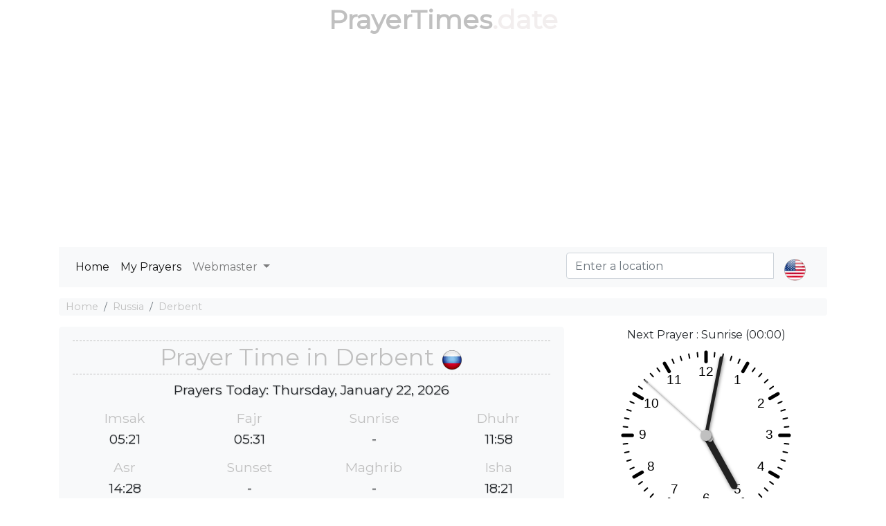

--- FILE ---
content_type: text/html; charset=utf-8
request_url: https://prayertimes.date/derbent
body_size: 7438
content:
<!DOCTYPE html><html dir="" lang=en><head><meta charset=utf-8><meta name=viewport content="width=device-width, initial-scale=1.0"><link rel="shortcut icon" href=/prayer.ico type=image/x-icon><title>☪ Islamic Prayer Times in Derbent</title><meta name=description content="Muslim salat times in Derbent today, Fajr, Dhuhr, Asr, Maghrib &amp; Isha'a. Get Islamic prayer time at your current in Derbent."><meta name=keywords content="Muslim salat times in Derbent today,Fajr,Dhuhr,Asr,Maghrib &amp; Isha'a. Get Islamic prayer time at your current in Derbent."><script type=application/ld+json>[{"@context":"http://schema.org","@type":"BreadcrumbList","itemListElement":[{"@type":"ListItem","position":1,"item":{"@id":"https://prayertimes.date","name":"Prayer Times"}},{"@type":"ListItem","position":2,"item":{"@id":"https://prayertimes.date/PrayersCountries/CountryDetails?countryrw=russia","name":"Russia"}},{"@type":"ListItem","position":3,"item":{"@id":"https://prayertimes.date/derbent","name":"Derbent"}}]},{"@type":"Event","name":"Imsak Salah ⇨ 05:22","url":"","startDate":"2026-01-20T05:22:00","endDate":"2026-01-20T05:22:00","offers":[{"@type":"Offer","url":""}],"description":"Imsak Prayer Time in Derbent","location":{"@type":"Place","name":"Derbent","address":{"@type":"Place","addressLocality":"Derbent","addressCountry":"Russia"}},"performer":[{"@type":"Person","name":"You"}]},{"@type":"Event","name":"Fajr Salah ⇨ 05:32","url":"","startDate":"2026-01-20T05:32:00","endDate":"2026-01-20T05:32:00","offers":[{"@type":"Offer","url":""}],"description":"Fajr Prayer Time in Derbent","location":{"@type":"Place","name":"Derbent","address":{"@type":"Place","addressLocality":"Derbent","addressCountry":"Russia"}},"performer":[{"@type":"Person","name":"You"}]},{"@type":"Event","name":"Sunrise Salah ⇨ -","url":"","startDate":"-","endDate":"-","offers":[{"@type":"Offer","url":""}],"description":"Sunrise Prayer Time in Derbent","location":{"@type":"Place","name":"Derbent","address":{"@type":"Place","addressLocality":"Derbent","addressCountry":"Russia"}},"performer":[{"@type":"Person","name":"You"}]},{"@type":"Event","name":"Dhuhr Salah ⇨ 11:58","url":"","startDate":"2026-01-20T11:58:00","endDate":"2026-01-20T11:58:00","offers":[{"@type":"Offer","url":""}],"description":"Dhuhr Prayer Time in Derbent","location":{"@type":"Place","name":"Derbent","address":{"@type":"Place","addressLocality":"Derbent","addressCountry":"Russia"}},"performer":[{"@type":"Person","name":"You"}]},{"@type":"Event","name":"Asr Salah ⇨ 14:26","url":"","startDate":"2026-01-20T14:26:00","endDate":"2026-01-20T14:26:00","offers":[{"@type":"Offer","url":""}],"description":"Asr Prayer Time in Derbent","location":{"@type":"Place","name":"Derbent","address":{"@type":"Place","addressLocality":"Derbent","addressCountry":"Russia"}},"performer":[{"@type":"Person","name":"You"}]},{"@type":"Event","name":"Sunset Salah ⇨ -","url":"","startDate":"-","endDate":"-","offers":[{"@type":"Offer","url":""}],"description":"Sunset Prayer Time in Derbent","location":{"@type":"Place","name":"Derbent","address":{"@type":"Place","addressLocality":"Derbent","addressCountry":"Russia"}},"performer":[{"@type":"Person","name":"You"}]},{"@type":"Event","name":"Maghrib Salah ⇨ -","url":"","startDate":"-","endDate":"-","offers":[{"@type":"Offer","url":""}],"description":"Maghrib Prayer Time in Derbent","location":{"@type":"Place","name":"Derbent","address":{"@type":"Place","addressLocality":"Derbent","addressCountry":"Russia"}},"performer":[{"@type":"Person","name":"You"}]},{"@type":"Event","name":"Isha Salah ⇨ 18:19","url":"","startDate":"2026-01-20T18:19:00","endDate":"2026-01-20T18:19:00","offers":[{"@type":"Offer","url":""}],"description":"Isha Prayer Time in Derbent","location":{"@type":"Place","name":"Derbent","address":{"@type":"Place","addressLocality":"Derbent","addressCountry":"Russia"}},"performer":[{"@type":"Person","name":"You"}]},{"@type":"Event","name":"Imsak Salah ⇨ 05:21","url":"","startDate":"2026-01-21T05:21:00","endDate":"2026-01-21T05:21:00","offers":[{"@type":"Offer","url":""}],"description":"Imsak Prayer Time in Derbent","location":{"@type":"Place","name":"Derbent","address":{"@type":"Place","addressLocality":"Derbent","addressCountry":"Russia"}},"performer":[{"@type":"Person","name":"You"}]},{"@type":"Event","name":"Fajr Salah ⇨ 05:31","url":"","startDate":"2026-01-21T05:31:00","endDate":"2026-01-21T05:31:00","offers":[{"@type":"Offer","url":""}],"description":"Fajr Prayer Time in Derbent","location":{"@type":"Place","name":"Derbent","address":{"@type":"Place","addressLocality":"Derbent","addressCountry":"Russia"}},"performer":[{"@type":"Person","name":"You"}]},{"@type":"Event","name":"Sunrise Salah ⇨ -","url":"","startDate":"-","endDate":"-","offers":[{"@type":"Offer","url":""}],"description":"Sunrise Prayer Time in Derbent","location":{"@type":"Place","name":"Derbent","address":{"@type":"Place","addressLocality":"Derbent","addressCountry":"Russia"}},"performer":[{"@type":"Person","name":"You"}]},{"@type":"Event","name":"Dhuhr Salah ⇨ 11:58","url":"","startDate":"2026-01-21T11:58:00","endDate":"2026-01-21T11:58:00","offers":[{"@type":"Offer","url":""}],"description":"Dhuhr Prayer Time in Derbent","location":{"@type":"Place","name":"Derbent","address":{"@type":"Place","addressLocality":"Derbent","addressCountry":"Russia"}},"performer":[{"@type":"Person","name":"You"}]},{"@type":"Event","name":"Asr Salah ⇨ 14:27","url":"","startDate":"2026-01-21T14:27:00","endDate":"2026-01-21T14:27:00","offers":[{"@type":"Offer","url":""}],"description":"Asr Prayer Time in Derbent","location":{"@type":"Place","name":"Derbent","address":{"@type":"Place","addressLocality":"Derbent","addressCountry":"Russia"}},"performer":[{"@type":"Person","name":"You"}]},{"@type":"Event","name":"Sunset Salah ⇨ -","url":"","startDate":"-","endDate":"-","offers":[{"@type":"Offer","url":""}],"description":"Sunset Prayer Time in Derbent","location":{"@type":"Place","name":"Derbent","address":{"@type":"Place","addressLocality":"Derbent","addressCountry":"Russia"}},"performer":[{"@type":"Person","name":"You"}]},{"@type":"Event","name":"Maghrib Salah ⇨ -","url":"","startDate":"-","endDate":"-","offers":[{"@type":"Offer","url":""}],"description":"Maghrib Prayer Time in Derbent","location":{"@type":"Place","name":"Derbent","address":{"@type":"Place","addressLocality":"Derbent","addressCountry":"Russia"}},"performer":[{"@type":"Person","name":"You"}]},{"@type":"Event","name":"Isha Salah ⇨ 18:20","url":"","startDate":"2026-01-21T18:20:00","endDate":"2026-01-21T18:20:00","offers":[{"@type":"Offer","url":""}],"description":"Isha Prayer Time in Derbent","location":{"@type":"Place","name":"Derbent","address":{"@type":"Place","addressLocality":"Derbent","addressCountry":"Russia"}},"performer":[{"@type":"Person","name":"You"}]},{"@type":"Event","name":"Imsak Salah ⇨ 05:21","url":"","startDate":"2026-01-22T05:21:00","endDate":"2026-01-22T05:21:00","offers":[{"@type":"Offer","url":""}],"description":"Imsak Prayer Time in Derbent","location":{"@type":"Place","name":"Derbent","address":{"@type":"Place","addressLocality":"Derbent","addressCountry":"Russia"}},"performer":[{"@type":"Person","name":"You"}]},{"@type":"Event","name":"Fajr Salah ⇨ 05:31","url":"","startDate":"2026-01-22T05:31:00","endDate":"2026-01-22T05:31:00","offers":[{"@type":"Offer","url":""}],"description":"Fajr Prayer Time in Derbent","location":{"@type":"Place","name":"Derbent","address":{"@type":"Place","addressLocality":"Derbent","addressCountry":"Russia"}},"performer":[{"@type":"Person","name":"You"}]},{"@type":"Event","name":"Sunrise Salah ⇨ -","url":"","startDate":"-","endDate":"-","offers":[{"@type":"Offer","url":""}],"description":"Sunrise Prayer Time in Derbent","location":{"@type":"Place","name":"Derbent","address":{"@type":"Place","addressLocality":"Derbent","addressCountry":"Russia"}},"performer":[{"@type":"Person","name":"You"}]},{"@type":"Event","name":"Dhuhr Salah ⇨ 11:58","url":"","startDate":"2026-01-22T11:58:00","endDate":"2026-01-22T11:58:00","offers":[{"@type":"Offer","url":""}],"description":"Dhuhr Prayer Time in Derbent","location":{"@type":"Place","name":"Derbent","address":{"@type":"Place","addressLocality":"Derbent","addressCountry":"Russia"}},"performer":[{"@type":"Person","name":"You"}]},{"@type":"Event","name":"Asr Salah ⇨ 14:28","url":"","startDate":"2026-01-22T14:28:00","endDate":"2026-01-22T14:28:00","offers":[{"@type":"Offer","url":""}],"description":"Asr Prayer Time in Derbent","location":{"@type":"Place","name":"Derbent","address":{"@type":"Place","addressLocality":"Derbent","addressCountry":"Russia"}},"performer":[{"@type":"Person","name":"You"}]},{"@type":"Event","name":"Sunset Salah ⇨ -","url":"","startDate":"-","endDate":"-","offers":[{"@type":"Offer","url":""}],"description":"Sunset Prayer Time in Derbent","location":{"@type":"Place","name":"Derbent","address":{"@type":"Place","addressLocality":"Derbent","addressCountry":"Russia"}},"performer":[{"@type":"Person","name":"You"}]},{"@type":"Event","name":"Maghrib Salah ⇨ -","url":"","startDate":"-","endDate":"-","offers":[{"@type":"Offer","url":""}],"description":"Maghrib Prayer Time in Derbent","location":{"@type":"Place","name":"Derbent","address":{"@type":"Place","addressLocality":"Derbent","addressCountry":"Russia"}},"performer":[{"@type":"Person","name":"You"}]},{"@type":"Event","name":"Isha Salah ⇨ 18:21","url":"","startDate":"2026-01-22T18:21:00","endDate":"2026-01-22T18:21:00","offers":[{"@type":"Offer","url":""}],"description":"Isha Prayer Time in Derbent","location":{"@type":"Place","name":"Derbent","address":{"@type":"Place","addressLocality":"Derbent","addressCountry":"Russia"}},"performer":[{"@type":"Person","name":"You"}]},{"@type":"Event","name":"Imsak Salah ⇨ 05:20","url":"","startDate":"2026-01-23T05:20:00","endDate":"2026-01-23T05:20:00","offers":[{"@type":"Offer","url":""}],"description":"Imsak Prayer Time in Derbent","location":{"@type":"Place","name":"Derbent","address":{"@type":"Place","addressLocality":"Derbent","addressCountry":"Russia"}},"performer":[{"@type":"Person","name":"You"}]},{"@type":"Event","name":"Fajr Salah ⇨ 05:30","url":"","startDate":"2026-01-23T05:30:00","endDate":"2026-01-23T05:30:00","offers":[{"@type":"Offer","url":""}],"description":"Fajr Prayer Time in Derbent","location":{"@type":"Place","name":"Derbent","address":{"@type":"Place","addressLocality":"Derbent","addressCountry":"Russia"}},"performer":[{"@type":"Person","name":"You"}]},{"@type":"Event","name":"Sunrise Salah ⇨ -","url":"","startDate":"-","endDate":"-","offers":[{"@type":"Offer","url":""}],"description":"Sunrise Prayer Time in Derbent","location":{"@type":"Place","name":"Derbent","address":{"@type":"Place","addressLocality":"Derbent","addressCountry":"Russia"}},"performer":[{"@type":"Person","name":"You"}]},{"@type":"Event","name":"Dhuhr Salah ⇨ 11:59","url":"","startDate":"2026-01-23T11:59:00","endDate":"2026-01-23T11:59:00","offers":[{"@type":"Offer","url":""}],"description":"Dhuhr Prayer Time in Derbent","location":{"@type":"Place","name":"Derbent","address":{"@type":"Place","addressLocality":"Derbent","addressCountry":"Russia"}},"performer":[{"@type":"Person","name":"You"}]},{"@type":"Event","name":"Asr Salah ⇨ 14:29","url":"","startDate":"2026-01-23T14:29:00","endDate":"2026-01-23T14:29:00","offers":[{"@type":"Offer","url":""}],"description":"Asr Prayer Time in Derbent","location":{"@type":"Place","name":"Derbent","address":{"@type":"Place","addressLocality":"Derbent","addressCountry":"Russia"}},"performer":[{"@type":"Person","name":"You"}]},{"@type":"Event","name":"Sunset Salah ⇨ -","url":"","startDate":"-","endDate":"-","offers":[{"@type":"Offer","url":""}],"description":"Sunset Prayer Time in Derbent","location":{"@type":"Place","name":"Derbent","address":{"@type":"Place","addressLocality":"Derbent","addressCountry":"Russia"}},"performer":[{"@type":"Person","name":"You"}]},{"@type":"Event","name":"Maghrib Salah ⇨ -","url":"","startDate":"-","endDate":"-","offers":[{"@type":"Offer","url":""}],"description":"Maghrib Prayer Time in Derbent","location":{"@type":"Place","name":"Derbent","address":{"@type":"Place","addressLocality":"Derbent","addressCountry":"Russia"}},"performer":[{"@type":"Person","name":"You"}]},{"@type":"Event","name":"Isha Salah ⇨ 18:22","url":"","startDate":"2026-01-23T18:22:00","endDate":"2026-01-23T18:22:00","offers":[{"@type":"Offer","url":""}],"description":"Isha Prayer Time in Derbent","location":{"@type":"Place","name":"Derbent","address":{"@type":"Place","addressLocality":"Derbent","addressCountry":"Russia"}},"performer":[{"@type":"Person","name":"You"}]},{"@type":"Event","name":"Imsak Salah ⇨ 05:20","url":"","startDate":"2026-01-24T05:20:00","endDate":"2026-01-24T05:20:00","offers":[{"@type":"Offer","url":""}],"description":"Imsak Prayer Time in Derbent","location":{"@type":"Place","name":"Derbent","address":{"@type":"Place","addressLocality":"Derbent","addressCountry":"Russia"}},"performer":[{"@type":"Person","name":"You"}]},{"@type":"Event","name":"Fajr Salah ⇨ 05:30","url":"","startDate":"2026-01-24T05:30:00","endDate":"2026-01-24T05:30:00","offers":[{"@type":"Offer","url":""}],"description":"Fajr Prayer Time in Derbent","location":{"@type":"Place","name":"Derbent","address":{"@type":"Place","addressLocality":"Derbent","addressCountry":"Russia"}},"performer":[{"@type":"Person","name":"You"}]},{"@type":"Event","name":"Sunrise Salah ⇨ -","url":"","startDate":"-","endDate":"-","offers":[{"@type":"Offer","url":""}],"description":"Sunrise Prayer Time in Derbent","location":{"@type":"Place","name":"Derbent","address":{"@type":"Place","addressLocality":"Derbent","addressCountry":"Russia"}},"performer":[{"@type":"Person","name":"You"}]},{"@type":"Event","name":"Dhuhr Salah ⇨ 11:59","url":"","startDate":"2026-01-24T11:59:00","endDate":"2026-01-24T11:59:00","offers":[{"@type":"Offer","url":""}],"description":"Dhuhr Prayer Time in Derbent","location":{"@type":"Place","name":"Derbent","address":{"@type":"Place","addressLocality":"Derbent","addressCountry":"Russia"}},"performer":[{"@type":"Person","name":"You"}]},{"@type":"Event","name":"Asr Salah ⇨ 14:30","url":"","startDate":"2026-01-24T14:30:00","endDate":"2026-01-24T14:30:00","offers":[{"@type":"Offer","url":""}],"description":"Asr Prayer Time in Derbent","location":{"@type":"Place","name":"Derbent","address":{"@type":"Place","addressLocality":"Derbent","addressCountry":"Russia"}},"performer":[{"@type":"Person","name":"You"}]},{"@type":"Event","name":"Sunset Salah ⇨ -","url":"","startDate":"-","endDate":"-","offers":[{"@type":"Offer","url":""}],"description":"Sunset Prayer Time in Derbent","location":{"@type":"Place","name":"Derbent","address":{"@type":"Place","addressLocality":"Derbent","addressCountry":"Russia"}},"performer":[{"@type":"Person","name":"You"}]},{"@type":"Event","name":"Maghrib Salah ⇨ -","url":"","startDate":"-","endDate":"-","offers":[{"@type":"Offer","url":""}],"description":"Maghrib Prayer Time in Derbent","location":{"@type":"Place","name":"Derbent","address":{"@type":"Place","addressLocality":"Derbent","addressCountry":"Russia"}},"performer":[{"@type":"Person","name":"You"}]},{"@type":"Event","name":"Isha Salah ⇨ 18:23","url":"","startDate":"2026-01-24T18:23:00","endDate":"2026-01-24T18:23:00","offers":[{"@type":"Offer","url":""}],"description":"Isha Prayer Time in Derbent","location":{"@type":"Place","name":"Derbent","address":{"@type":"Place","addressLocality":"Derbent","addressCountry":"Russia"}},"performer":[{"@type":"Person","name":"You"}]},{"@type":"Event","name":"Imsak Salah ⇨ 05:19","url":"","startDate":"2026-01-25T05:19:00","endDate":"2026-01-25T05:19:00","offers":[{"@type":"Offer","url":""}],"description":"Imsak Prayer Time in Derbent","location":{"@type":"Place","name":"Derbent","address":{"@type":"Place","addressLocality":"Derbent","addressCountry":"Russia"}},"performer":[{"@type":"Person","name":"You"}]},{"@type":"Event","name":"Fajr Salah ⇨ 05:29","url":"","startDate":"2026-01-25T05:29:00","endDate":"2026-01-25T05:29:00","offers":[{"@type":"Offer","url":""}],"description":"Fajr Prayer Time in Derbent","location":{"@type":"Place","name":"Derbent","address":{"@type":"Place","addressLocality":"Derbent","addressCountry":"Russia"}},"performer":[{"@type":"Person","name":"You"}]},{"@type":"Event","name":"Sunrise Salah ⇨ -","url":"","startDate":"-","endDate":"-","offers":[{"@type":"Offer","url":""}],"description":"Sunrise Prayer Time in Derbent","location":{"@type":"Place","name":"Derbent","address":{"@type":"Place","addressLocality":"Derbent","addressCountry":"Russia"}},"performer":[{"@type":"Person","name":"You"}]},{"@type":"Event","name":"Dhuhr Salah ⇨ 11:59","url":"","startDate":"2026-01-25T11:59:00","endDate":"2026-01-25T11:59:00","offers":[{"@type":"Offer","url":""}],"description":"Dhuhr Prayer Time in Derbent","location":{"@type":"Place","name":"Derbent","address":{"@type":"Place","addressLocality":"Derbent","addressCountry":"Russia"}},"performer":[{"@type":"Person","name":"You"}]},{"@type":"Event","name":"Asr Salah ⇨ 14:31","url":"","startDate":"2026-01-25T14:31:00","endDate":"2026-01-25T14:31:00","offers":[{"@type":"Offer","url":""}],"description":"Asr Prayer Time in Derbent","location":{"@type":"Place","name":"Derbent","address":{"@type":"Place","addressLocality":"Derbent","addressCountry":"Russia"}},"performer":[{"@type":"Person","name":"You"}]},{"@type":"Event","name":"Sunset Salah ⇨ -","url":"","startDate":"-","endDate":"-","offers":[{"@type":"Offer","url":""}],"description":"Sunset Prayer Time in Derbent","location":{"@type":"Place","name":"Derbent","address":{"@type":"Place","addressLocality":"Derbent","addressCountry":"Russia"}},"performer":[{"@type":"Person","name":"You"}]},{"@type":"Event","name":"Maghrib Salah ⇨ -","url":"","startDate":"-","endDate":"-","offers":[{"@type":"Offer","url":""}],"description":"Maghrib Prayer Time in Derbent","location":{"@type":"Place","name":"Derbent","address":{"@type":"Place","addressLocality":"Derbent","addressCountry":"Russia"}},"performer":[{"@type":"Person","name":"You"}]},{"@type":"Event","name":"Isha Salah ⇨ 18:24","url":"","startDate":"2026-01-25T18:24:00","endDate":"2026-01-25T18:24:00","offers":[{"@type":"Offer","url":""}],"description":"Isha Prayer Time in Derbent","location":{"@type":"Place","name":"Derbent","address":{"@type":"Place","addressLocality":"Derbent","addressCountry":"Russia"}},"performer":[{"@type":"Person","name":"You"}]},{"@type":"Event","name":"Imsak Salah ⇨ 05:19","url":"","startDate":"2026-01-26T05:19:00","endDate":"2026-01-26T05:19:00","offers":[{"@type":"Offer","url":""}],"description":"Imsak Prayer Time in Derbent","location":{"@type":"Place","name":"Derbent","address":{"@type":"Place","addressLocality":"Derbent","addressCountry":"Russia"}},"performer":[{"@type":"Person","name":"You"}]},{"@type":"Event","name":"Fajr Salah ⇨ 05:29","url":"","startDate":"2026-01-26T05:29:00","endDate":"2026-01-26T05:29:00","offers":[{"@type":"Offer","url":""}],"description":"Fajr Prayer Time in Derbent","location":{"@type":"Place","name":"Derbent","address":{"@type":"Place","addressLocality":"Derbent","addressCountry":"Russia"}},"performer":[{"@type":"Person","name":"You"}]},{"@type":"Event","name":"Sunrise Salah ⇨ -","url":"","startDate":"-","endDate":"-","offers":[{"@type":"Offer","url":""}],"description":"Sunrise Prayer Time in Derbent","location":{"@type":"Place","name":"Derbent","address":{"@type":"Place","addressLocality":"Derbent","addressCountry":"Russia"}},"performer":[{"@type":"Person","name":"You"}]},{"@type":"Event","name":"Dhuhr Salah ⇨ 11:59","url":"","startDate":"2026-01-26T11:59:00","endDate":"2026-01-26T11:59:00","offers":[{"@type":"Offer","url":""}],"description":"Dhuhr Prayer Time in Derbent","location":{"@type":"Place","name":"Derbent","address":{"@type":"Place","addressLocality":"Derbent","addressCountry":"Russia"}},"performer":[{"@type":"Person","name":"You"}]},{"@type":"Event","name":"Asr Salah ⇨ 14:32","url":"","startDate":"2026-01-26T14:32:00","endDate":"2026-01-26T14:32:00","offers":[{"@type":"Offer","url":""}],"description":"Asr Prayer Time in Derbent","location":{"@type":"Place","name":"Derbent","address":{"@type":"Place","addressLocality":"Derbent","addressCountry":"Russia"}},"performer":[{"@type":"Person","name":"You"}]},{"@type":"Event","name":"Sunset Salah ⇨ -","url":"","startDate":"-","endDate":"-","offers":[{"@type":"Offer","url":""}],"description":"Sunset Prayer Time in Derbent","location":{"@type":"Place","name":"Derbent","address":{"@type":"Place","addressLocality":"Derbent","addressCountry":"Russia"}},"performer":[{"@type":"Person","name":"You"}]},{"@type":"Event","name":"Maghrib Salah ⇨ -","url":"","startDate":"-","endDate":"-","offers":[{"@type":"Offer","url":""}],"description":"Maghrib Prayer Time in Derbent","location":{"@type":"Place","name":"Derbent","address":{"@type":"Place","addressLocality":"Derbent","addressCountry":"Russia"}},"performer":[{"@type":"Person","name":"You"}]},{"@type":"Event","name":"Isha Salah ⇨ 18:25","url":"","startDate":"2026-01-26T18:25:00","endDate":"2026-01-26T18:25:00","offers":[{"@type":"Offer","url":""}],"description":"Isha Prayer Time in Derbent","location":{"@type":"Place","name":"Derbent","address":{"@type":"Place","addressLocality":"Derbent","addressCountry":"Russia"}},"performer":[{"@type":"Person","name":"You"}]},{"@type":"Event","name":"Imsak Salah ⇨ 05:18","url":"","startDate":"2026-01-27T05:18:00","endDate":"2026-01-27T05:18:00","offers":[{"@type":"Offer","url":""}],"description":"Imsak Prayer Time in Derbent","location":{"@type":"Place","name":"Derbent","address":{"@type":"Place","addressLocality":"Derbent","addressCountry":"Russia"}},"performer":[{"@type":"Person","name":"You"}]},{"@type":"Event","name":"Fajr Salah ⇨ 05:28","url":"","startDate":"2026-01-27T05:28:00","endDate":"2026-01-27T05:28:00","offers":[{"@type":"Offer","url":""}],"description":"Fajr Prayer Time in Derbent","location":{"@type":"Place","name":"Derbent","address":{"@type":"Place","addressLocality":"Derbent","addressCountry":"Russia"}},"performer":[{"@type":"Person","name":"You"}]},{"@type":"Event","name":"Sunrise Salah ⇨ -","url":"","startDate":"-","endDate":"-","offers":[{"@type":"Offer","url":""}],"description":"Sunrise Prayer Time in Derbent","location":{"@type":"Place","name":"Derbent","address":{"@type":"Place","addressLocality":"Derbent","addressCountry":"Russia"}},"performer":[{"@type":"Person","name":"You"}]},{"@type":"Event","name":"Dhuhr Salah ⇨ 12:00","url":"","startDate":"2026-01-27T12:00:00","endDate":"2026-01-27T12:00:00","offers":[{"@type":"Offer","url":""}],"description":"Dhuhr Prayer Time in Derbent","location":{"@type":"Place","name":"Derbent","address":{"@type":"Place","addressLocality":"Derbent","addressCountry":"Russia"}},"performer":[{"@type":"Person","name":"You"}]},{"@type":"Event","name":"Asr Salah ⇨ 14:33","url":"","startDate":"2026-01-27T14:33:00","endDate":"2026-01-27T14:33:00","offers":[{"@type":"Offer","url":""}],"description":"Asr Prayer Time in Derbent","location":{"@type":"Place","name":"Derbent","address":{"@type":"Place","addressLocality":"Derbent","addressCountry":"Russia"}},"performer":[{"@type":"Person","name":"You"}]},{"@type":"Event","name":"Sunset Salah ⇨ -","url":"","startDate":"-","endDate":"-","offers":[{"@type":"Offer","url":""}],"description":"Sunset Prayer Time in Derbent","location":{"@type":"Place","name":"Derbent","address":{"@type":"Place","addressLocality":"Derbent","addressCountry":"Russia"}},"performer":[{"@type":"Person","name":"You"}]},{"@type":"Event","name":"Maghrib Salah ⇨ -","url":"","startDate":"-","endDate":"-","offers":[{"@type":"Offer","url":""}],"description":"Maghrib Prayer Time in Derbent","location":{"@type":"Place","name":"Derbent","address":{"@type":"Place","addressLocality":"Derbent","addressCountry":"Russia"}},"performer":[{"@type":"Person","name":"You"}]},{"@type":"Event","name":"Isha Salah ⇨ 18:26","url":"","startDate":"2026-01-27T18:26:00","endDate":"2026-01-27T18:26:00","offers":[{"@type":"Offer","url":""}],"description":"Isha Prayer Time in Derbent","location":{"@type":"Place","name":"Derbent","address":{"@type":"Place","addressLocality":"Derbent","addressCountry":"Russia"}},"performer":[{"@type":"Person","name":"You"}]},{"@type":"Event","name":"Imsak Salah ⇨ 05:17","url":"","startDate":"2026-01-28T05:17:00","endDate":"2026-01-28T05:17:00","offers":[{"@type":"Offer","url":""}],"description":"Imsak Prayer Time in Derbent","location":{"@type":"Place","name":"Derbent","address":{"@type":"Place","addressLocality":"Derbent","addressCountry":"Russia"}},"performer":[{"@type":"Person","name":"You"}]},{"@type":"Event","name":"Fajr Salah ⇨ 05:27","url":"","startDate":"2026-01-28T05:27:00","endDate":"2026-01-28T05:27:00","offers":[{"@type":"Offer","url":""}],"description":"Fajr Prayer Time in Derbent","location":{"@type":"Place","name":"Derbent","address":{"@type":"Place","addressLocality":"Derbent","addressCountry":"Russia"}},"performer":[{"@type":"Person","name":"You"}]},{"@type":"Event","name":"Sunrise Salah ⇨ -","url":"","startDate":"-","endDate":"-","offers":[{"@type":"Offer","url":""}],"description":"Sunrise Prayer Time in Derbent","location":{"@type":"Place","name":"Derbent","address":{"@type":"Place","addressLocality":"Derbent","addressCountry":"Russia"}},"performer":[{"@type":"Person","name":"You"}]},{"@type":"Event","name":"Dhuhr Salah ⇨ 12:00","url":"","startDate":"2026-01-28T12:00:00","endDate":"2026-01-28T12:00:00","offers":[{"@type":"Offer","url":""}],"description":"Dhuhr Prayer Time in Derbent","location":{"@type":"Place","name":"Derbent","address":{"@type":"Place","addressLocality":"Derbent","addressCountry":"Russia"}},"performer":[{"@type":"Person","name":"You"}]},{"@type":"Event","name":"Asr Salah ⇨ 14:34","url":"","startDate":"2026-01-28T14:34:00","endDate":"2026-01-28T14:34:00","offers":[{"@type":"Offer","url":""}],"description":"Asr Prayer Time in Derbent","location":{"@type":"Place","name":"Derbent","address":{"@type":"Place","addressLocality":"Derbent","addressCountry":"Russia"}},"performer":[{"@type":"Person","name":"You"}]},{"@type":"Event","name":"Sunset Salah ⇨ -","url":"","startDate":"-","endDate":"-","offers":[{"@type":"Offer","url":""}],"description":"Sunset Prayer Time in Derbent","location":{"@type":"Place","name":"Derbent","address":{"@type":"Place","addressLocality":"Derbent","addressCountry":"Russia"}},"performer":[{"@type":"Person","name":"You"}]},{"@type":"Event","name":"Maghrib Salah ⇨ -","url":"","startDate":"-","endDate":"-","offers":[{"@type":"Offer","url":""}],"description":"Maghrib Prayer Time in Derbent","location":{"@type":"Place","name":"Derbent","address":{"@type":"Place","addressLocality":"Derbent","addressCountry":"Russia"}},"performer":[{"@type":"Person","name":"You"}]},{"@type":"Event","name":"Isha Salah ⇨ 18:27","url":"","startDate":"2026-01-28T18:27:00","endDate":"2026-01-28T18:27:00","offers":[{"@type":"Offer","url":""}],"description":"Isha Prayer Time in Derbent","location":{"@type":"Place","name":"Derbent","address":{"@type":"Place","addressLocality":"Derbent","addressCountry":"Russia"}},"performer":[{"@type":"Person","name":"You"}]},{"@type":"Event","name":"Imsak Salah ⇨ 05:16","url":"","startDate":"2026-01-29T05:16:00","endDate":"2026-01-29T05:16:00","offers":[{"@type":"Offer","url":""}],"description":"Imsak Prayer Time in Derbent","location":{"@type":"Place","name":"Derbent","address":{"@type":"Place","addressLocality":"Derbent","addressCountry":"Russia"}},"performer":[{"@type":"Person","name":"You"}]},{"@type":"Event","name":"Fajr Salah ⇨ 05:26","url":"","startDate":"2026-01-29T05:26:00","endDate":"2026-01-29T05:26:00","offers":[{"@type":"Offer","url":""}],"description":"Fajr Prayer Time in Derbent","location":{"@type":"Place","name":"Derbent","address":{"@type":"Place","addressLocality":"Derbent","addressCountry":"Russia"}},"performer":[{"@type":"Person","name":"You"}]},{"@type":"Event","name":"Sunrise Salah ⇨ -","url":"","startDate":"-","endDate":"-","offers":[{"@type":"Offer","url":""}],"description":"Sunrise Prayer Time in Derbent","location":{"@type":"Place","name":"Derbent","address":{"@type":"Place","addressLocality":"Derbent","addressCountry":"Russia"}},"performer":[{"@type":"Person","name":"You"}]},{"@type":"Event","name":"Dhuhr Salah ⇨ 12:00","url":"","startDate":"2026-01-29T12:00:00","endDate":"2026-01-29T12:00:00","offers":[{"@type":"Offer","url":""}],"description":"Dhuhr Prayer Time in Derbent","location":{"@type":"Place","name":"Derbent","address":{"@type":"Place","addressLocality":"Derbent","addressCountry":"Russia"}},"performer":[{"@type":"Person","name":"You"}]},{"@type":"Event","name":"Asr Salah ⇨ 14:36","url":"","startDate":"2026-01-29T14:36:00","endDate":"2026-01-29T14:36:00","offers":[{"@type":"Offer","url":""}],"description":"Asr Prayer Time in Derbent","location":{"@type":"Place","name":"Derbent","address":{"@type":"Place","addressLocality":"Derbent","addressCountry":"Russia"}},"performer":[{"@type":"Person","name":"You"}]},{"@type":"Event","name":"Sunset Salah ⇨ -","url":"","startDate":"-","endDate":"-","offers":[{"@type":"Offer","url":""}],"description":"Sunset Prayer Time in Derbent","location":{"@type":"Place","name":"Derbent","address":{"@type":"Place","addressLocality":"Derbent","addressCountry":"Russia"}},"performer":[{"@type":"Person","name":"You"}]},{"@type":"Event","name":"Maghrib Salah ⇨ -","url":"","startDate":"-","endDate":"-","offers":[{"@type":"Offer","url":""}],"description":"Maghrib Prayer Time in Derbent","location":{"@type":"Place","name":"Derbent","address":{"@type":"Place","addressLocality":"Derbent","addressCountry":"Russia"}},"performer":[{"@type":"Person","name":"You"}]},{"@type":"Event","name":"Isha Salah ⇨ 18:28","url":"","startDate":"2026-01-29T18:28:00","endDate":"2026-01-29T18:28:00","offers":[{"@type":"Offer","url":""}],"description":"Isha Prayer Time in Derbent","location":{"@type":"Place","name":"Derbent","address":{"@type":"Place","addressLocality":"Derbent","addressCountry":"Russia"}},"performer":[{"@type":"Person","name":"You"}]},{"@type":"Event","name":"Imsak Salah ⇨ 05:16","url":"","startDate":"2026-01-30T05:16:00","endDate":"2026-01-30T05:16:00","offers":[{"@type":"Offer","url":""}],"description":"Imsak Prayer Time in Derbent","location":{"@type":"Place","name":"Derbent","address":{"@type":"Place","addressLocality":"Derbent","addressCountry":"Russia"}},"performer":[{"@type":"Person","name":"You"}]},{"@type":"Event","name":"Fajr Salah ⇨ 05:26","url":"","startDate":"2026-01-30T05:26:00","endDate":"2026-01-30T05:26:00","offers":[{"@type":"Offer","url":""}],"description":"Fajr Prayer Time in Derbent","location":{"@type":"Place","name":"Derbent","address":{"@type":"Place","addressLocality":"Derbent","addressCountry":"Russia"}},"performer":[{"@type":"Person","name":"You"}]},{"@type":"Event","name":"Sunrise Salah ⇨ -","url":"","startDate":"-","endDate":"-","offers":[{"@type":"Offer","url":""}],"description":"Sunrise Prayer Time in Derbent","location":{"@type":"Place","name":"Derbent","address":{"@type":"Place","addressLocality":"Derbent","addressCountry":"Russia"}},"performer":[{"@type":"Person","name":"You"}]},{"@type":"Event","name":"Dhuhr Salah ⇨ 12:00","url":"","startDate":"2026-01-30T12:00:00","endDate":"2026-01-30T12:00:00","offers":[{"@type":"Offer","url":""}],"description":"Dhuhr Prayer Time in Derbent","location":{"@type":"Place","name":"Derbent","address":{"@type":"Place","addressLocality":"Derbent","addressCountry":"Russia"}},"performer":[{"@type":"Person","name":"You"}]},{"@type":"Event","name":"Asr Salah ⇨ 14:37","url":"","startDate":"2026-01-30T14:37:00","endDate":"2026-01-30T14:37:00","offers":[{"@type":"Offer","url":""}],"description":"Asr Prayer Time in Derbent","location":{"@type":"Place","name":"Derbent","address":{"@type":"Place","addressLocality":"Derbent","addressCountry":"Russia"}},"performer":[{"@type":"Person","name":"You"}]},{"@type":"Event","name":"Sunset Salah ⇨ -","url":"","startDate":"-","endDate":"-","offers":[{"@type":"Offer","url":""}],"description":"Sunset Prayer Time in Derbent","location":{"@type":"Place","name":"Derbent","address":{"@type":"Place","addressLocality":"Derbent","addressCountry":"Russia"}},"performer":[{"@type":"Person","name":"You"}]},{"@type":"Event","name":"Maghrib Salah ⇨ -","url":"","startDate":"-","endDate":"-","offers":[{"@type":"Offer","url":""}],"description":"Maghrib Prayer Time in Derbent","location":{"@type":"Place","name":"Derbent","address":{"@type":"Place","addressLocality":"Derbent","addressCountry":"Russia"}},"performer":[{"@type":"Person","name":"You"}]},{"@type":"Event","name":"Isha Salah ⇨ 18:29","url":"","startDate":"2026-01-30T18:29:00","endDate":"2026-01-30T18:29:00","offers":[{"@type":"Offer","url":""}],"description":"Isha Prayer Time in Derbent","location":{"@type":"Place","name":"Derbent","address":{"@type":"Place","addressLocality":"Derbent","addressCountry":"Russia"}},"performer":[{"@type":"Person","name":"You"}]},{"@type":"Event","name":"Imsak Salah ⇨ 05:15","url":"","startDate":"2026-01-31T05:15:00","endDate":"2026-01-31T05:15:00","offers":[{"@type":"Offer","url":""}],"description":"Imsak Prayer Time in Derbent","location":{"@type":"Place","name":"Derbent","address":{"@type":"Place","addressLocality":"Derbent","addressCountry":"Russia"}},"performer":[{"@type":"Person","name":"You"}]},{"@type":"Event","name":"Fajr Salah ⇨ 05:25","url":"","startDate":"2026-01-31T05:25:00","endDate":"2026-01-31T05:25:00","offers":[{"@type":"Offer","url":""}],"description":"Fajr Prayer Time in Derbent","location":{"@type":"Place","name":"Derbent","address":{"@type":"Place","addressLocality":"Derbent","addressCountry":"Russia"}},"performer":[{"@type":"Person","name":"You"}]},{"@type":"Event","name":"Sunrise Salah ⇨ -","url":"","startDate":"-","endDate":"-","offers":[{"@type":"Offer","url":""}],"description":"Sunrise Prayer Time in Derbent","location":{"@type":"Place","name":"Derbent","address":{"@type":"Place","addressLocality":"Derbent","addressCountry":"Russia"}},"performer":[{"@type":"Person","name":"You"}]},{"@type":"Event","name":"Dhuhr Salah ⇨ 12:00","url":"","startDate":"2026-01-31T12:00:00","endDate":"2026-01-31T12:00:00","offers":[{"@type":"Offer","url":""}],"description":"Dhuhr Prayer Time in Derbent","location":{"@type":"Place","name":"Derbent","address":{"@type":"Place","addressLocality":"Derbent","addressCountry":"Russia"}},"performer":[{"@type":"Person","name":"You"}]},{"@type":"Event","name":"Asr Salah ⇨ 14:38","url":"","startDate":"2026-01-31T14:38:00","endDate":"2026-01-31T14:38:00","offers":[{"@type":"Offer","url":""}],"description":"Asr Prayer Time in Derbent","location":{"@type":"Place","name":"Derbent","address":{"@type":"Place","addressLocality":"Derbent","addressCountry":"Russia"}},"performer":[{"@type":"Person","name":"You"}]},{"@type":"Event","name":"Sunset Salah ⇨ -","url":"","startDate":"-","endDate":"-","offers":[{"@type":"Offer","url":""}],"description":"Sunset Prayer Time in Derbent","location":{"@type":"Place","name":"Derbent","address":{"@type":"Place","addressLocality":"Derbent","addressCountry":"Russia"}},"performer":[{"@type":"Person","name":"You"}]},{"@type":"Event","name":"Maghrib Salah ⇨ -","url":"","startDate":"-","endDate":"-","offers":[{"@type":"Offer","url":""}],"description":"Maghrib Prayer Time in Derbent","location":{"@type":"Place","name":"Derbent","address":{"@type":"Place","addressLocality":"Derbent","addressCountry":"Russia"}},"performer":[{"@type":"Person","name":"You"}]},{"@type":"Event","name":"Isha Salah ⇨ 18:31","url":"","startDate":"2026-01-31T18:31:00","endDate":"2026-01-31T18:31:00","offers":[{"@type":"Offer","url":""}],"description":"Isha Prayer Time in Derbent","location":{"@type":"Place","name":"Derbent","address":{"@type":"Place","addressLocality":"Derbent","addressCountry":"Russia"}},"performer":[{"@type":"Person","name":"You"}]}]</script><link rel=stylesheet href=/css/site.v4.min.css><link href="https://fonts.googleapis.com/css?family=Montserrat" rel=stylesheet><script async src="https://pagead2.googlesyndication.com/pagead/js/adsbygoogle.js?client=ca-pub-0845402336838055" crossorigin=anonymous></script><script async src="https://fundingchoicesmessages.google.com/i/pub-0845402336838055?ers=1" nonce=hbH4xTKaS_r0V35UuYAKeg></script><script nonce=hbH4xTKaS_r0V35UuYAKeg>(function(){function signalGooglefcPresent(){if(!window.frames['googlefcPresent']){if(document.body){const iframe=document.createElement('iframe');iframe.style='width: 0; height: 0; border: none; z-index: -1000; left: -1000px; top: -1000px;';iframe.style.display='none';iframe.name='googlefcPresent';document.body.appendChild(iframe);}else{setTimeout(signalGooglefcPresent,0);}}}signalGooglefcPresent();})();</script><body><header class=container><div class="logo text-center text-primary"><a href="/">PrayerTimes</a><span class="d-none d-sm-inline">.date</span></div><nav role=navigation class="navbar navbar-expand-lg navbar-light bg-light mb-3"><div class="d-block d-sm-none"><a href="/"><span class="oi oi-home"></span></a></div><button class=navbar-toggler type=button data-toggle=collapse data-target=#navbarSupportedContent aria-controls=navbarSupportedContent aria-expanded=false aria-label="Toggle navigation"> <span class=navbar-toggler-icon></span> </button><div class="collapse navbar-collapse" id=navbarSupportedContent><ul class="navbar-nav mr-auto"><li class="nav-item active"><a class=nav-link href="/">Home</a><li class="nav-item active"><a class=nav-link href=/users/my-prayers>My Prayers</a><li class="nav-item dropdown"><a class="nav-link dropdown-toggle" href=# id=navbarDropdown role=button data-toggle=dropdown aria-haspopup=true aria-expanded=false> Webmaster </a><div class=dropdown-menu aria-labelledby=navbarDropdown><a class=dropdown-item href=/Widget/Widget1>Widget/Gadget</a> <a target=_blank class=dropdown-item href=/api>Prayer Times API</a></div></ul><ul class="navbar-nav navbar-right select-lang"><li class=nav-item><div class=input-group><input id=search-header style=width:300px type=search class=form-control placeholder="Enter a location"> <img class="load-cities d-none" src="[data-uri]"></div><li class=nav-item><a class=nav-link href=# id=navbarDropdown role=button data-toggle=dropdown aria-haspopup=true aria-expanded=false><div><i class="lang-selector lang-selector-en"></i></div></a><div class="dropdown-menu dropdown-menu-right select-lang-list" aria-labelledby=navbarDropdown><a class=dropdown-item hreflang=en href=https://prayertimes.date/derbent><i class="lang-selector lang-selector-en"></i>Prayer Times Derbent</a><div class=dropdown-divider></div><a class=dropdown-item hreflang=ar href=https://awkat-salat.org/derbent><i class="lang-selector lang-selector-ar"></i>دربند</a><div class=dropdown-divider></div><a class=dropdown-item hreflang=fr href=https://prieres.date/derbent><i class="lang-selector lang-selector-fr"></i>Heures de prières Derbent</a><div class=dropdown-divider></div><a class=dropdown-item hreflang=es href=https://horarios-salat.org/derbent><i class="lang-selector lang-selector-es"></i>Horarios Salat Derbent</a><div class=dropdown-divider></div><a class=dropdown-item hreflang=it href=https://orariopreghiere.org/derbent><i class="lang-selector lang-selector-it"></i>Orario Preghiere Derbent</a><div class=dropdown-divider></div><a class=dropdown-item hreflang=id href=https://waktusholat.org/derbent><i class="lang-selector lang-selector-id"></i>Waktu Sholat Derbent</a><div class=dropdown-divider></div><a class=dropdown-item hreflang=de href=https://gebetszeiten.zone/derbent><i class="lang-selector lang-selector-de"></i>Gebetszeiten Derbent</a><div class=dropdown-divider></div><a class=dropdown-item hreflang=ms href=https://waktu-solat.org/derbent><i class="lang-selector lang-selector-ms"></i>Waktu Solat Derbent</a><div class=dropdown-divider></div><a class=dropdown-item hreflang=tr href=https://namaz.watch/derbent><i class="lang-selector lang-selector-tr"></i>Namaz Vakitleri Derbent</a></div></ul></div></nav></header><div class="container body-content"><nav aria-label=breadcrumb><ol class=breadcrumb><li class=breadcrumb-item><a href="/">Home</a><li class=breadcrumb-item><a href=country/russia>Russia</a><li class="breadcrumb-item active"><a href=/derbent>Derbent</a></ol></nav><div class=row><div class="col-12 col-md-8"><div class="jumbotron prayer-today"><h1>Prayer Time in Derbent <img title=Russia alt=(RU) src=/images/flags/rounded/34x34/RU.png></h1><p>Prayers Today: Thursday, January 22, 2026<div class="row prayers-today"><div class="col-6 col-sm-3"><div class=prayer-period><h2>Imsak</h2><p>05:21</div></div><div class="col-6 col-sm-3"><div class=prayer-period><h2>Fajr</h2><p>05:31</div></div><div class="col-6 col-sm-3"><div class=prayer-period><h2>Sunrise</h2><p>-</div></div><div class="col-6 col-sm-3"><div class=prayer-period><h2>Dhuhr</h2><p>11:58</div></div><div class="col-6 col-sm-3"><div class=prayer-period><h2>Asr</h2><p>14:28</div></div><div class="col-6 col-sm-3"><div class=prayer-period><h2>Sunset</h2><p>-</div></div><div class="col-6 col-sm-3"><div class=prayer-period><h2>Maghrib</h2><p>-</div></div><div class="col-6 col-sm-3"><div class=prayer-period><h2>Isha</h2><p>18:21</div></div><p>Mecca is located at 2426.42 kilometers from Derbent, the time difference is 0 hour.<div class="col-12 text-center"><a href=/derbent/this-month class="btn btn-outline-secondary">All Prayers for January 2026</a></div></div></div></div><div class="col-12 col-md-4"><div class=text-center><div>Next Prayer : Sunrise (00:00)</div><div><h4><span class="label label-default" id=countdown></span></h4></div></div><div class="text-center align-middle"><div id=clock></div><div class="row justify-content-center"><div class="col-8 col-md-6"><div class=input-group><input id=altime placeholder=hh:mm class=form-control><div class=input-group-btn><button id=set class="btn btn-default" type=button>set Alarm</button></div></div></div></div></div></div><div class="col-12 col-md-6"><div class="row text-center"><div class=col-6><div><strong>Juristic Methods</strong></div><div>Muslim World League</div></div><div class=col-6><div><strong>Calculation Methods</strong></div><div>Shafii</div></div><div class=col-6><div><strong>Angles</strong></div><div>Fajr : 18° | Isha : 17°</div></div><div class=col-6><div><strong>TimeZone</strong></div><div>Europe/Moscow (GMT 3)</div></div><div class="col-12 my-3"><button id=prayers-settings type=button class="btn btn-light" data-remote=/users/ajax/settings/2800 data-toggle=modal data-target=#theModal>Settings</button></div></div></div><div class="col-12 col-md-6"><form class=form><div class="input-group input-group-lg"><input id=search-body class=form-control placeholder="Enter a location" aria-label="Enter a location" aria-describedby=enter-a-location></div><div class="text-center mt-3"><button id=prayers-settings type=button class="btn btn-secondary" data-remote=/GetLocations/GetLocation data-toggle=modal data-target=#theModal> Find your location <i class=icon-location></i> </button></div></form></div><div class="col-12 my-3"><div class="row text-justify"><div class=col-12><h2 class=h5>When is the prayer times today in Derbent?</h2><p>Muslim salat times in Derbent today, Fajr, Dhuhr, Asr, Maghrib & Isha'a. Get Islamic prayer time in Derbent.<p>Prayer times today in Derbent will start at 05:21 (Imsak) and finish at 18:21 (Isha). Derbent Russia is located at 2426.42 km West to Mecca.<p>Prayer times list for today 05:21 (Imsak), 05:31 (Fajr), - (Sunrise), 11:58 (Dhuhr), 14:28 (Asr), - (Sunset), - (Maghrib), 18:21 (Isha).<p>Latitude: 42.04999923706055<br>Longitude: 48.29999923706055<br>Altitude: -9</div></div></div><div class="col-12 my-3"><h2 class=h5>Map of mosques in Derbent</h2><div id=map class=map-h400></div></div><div class="col-12 col-md-4"><h2 class=h5>Prayer Times by months</h2><table class="table table-striped"><tr><td><a href=/derbent/december/2025>December 2025 Derbent</a><tr><td><a href=/derbent/january/2026>January 2026 Derbent</a><tr><td><a href=/derbent/february/2026>February 2026 Derbent</a><tr><td><a href=/derbent/march/2026>March 2026 Derbent</a><tr><td><a href=/derbent/april/2026>April 2026 Derbent</a></table><h2 class=h5>Cities near Derbent</h2><table class="table table-striped"><tr><td><a href=/dagestanskiye-ogni>Dagestanskiye Ogni</a><td style=max-width:150px class=text-right>10.95 km<tr><td><a href=/izberbash>Izberbash</a><td style=max-width:150px class=text-right>67.4 km<tr><td><a href=/quba>Quba</a><td style=max-width:150px class=text-right>78.68 km<tr><td><a href=/kaspiysk>Kaspiysk</a><td style=max-width:150px class=text-right>107.09 km<tr><td><a href=/makhachkala>Makhachkala</a><td style=max-width:150px class=text-right>121.21 km</table></div><div class="col-12 col-md-4"><h2 class=h5>Cities near Derbent</h2><table class="table table-striped"><tr><td><a href=/makhachkala>Makhachkala</a><td style=max-width:150px class=text-right>121.21 km<tr><td><a href=/khasavyurt>Khasavyurt</a><td style=max-width:150px class=text-right>193.86 km<tr><td><a href=/sumgayit>Sumgayit</a><td style=max-width:150px class=text-right>197.19 km<tr><td><a href=/ganja>Ganja</a><td style=max-width:150px class=text-right>222.22 km<tr><td><a href=/baku>Baku</a><td style=max-width:150px class=text-right>224.63 km<tr><td><a href=/grozny>Grozny</a><td style=max-width:150px class=text-right>256.62 km<tr><td><a href=/parsabad>Pārsābād</a><td style=max-width:150px class=text-right>268.65 km<tr><td><a href=/tbilisi>Tbilisi</a><td style=max-width:150px class=text-right>294.21 km<tr><td><a href=/aktau>Aktau</a><td style=max-width:150px class=text-right>295.57 km<tr><td><a href=/vladikavkaz>Vladikavkaz</a><td style=max-width:150px class=text-right>318.48 km<tr><td><a href=/vanadzor>Vanadzor</a><td style=max-width:150px class=text-right>346.51 km<tr><td><a href=/lankaran>Lankaran</a><td style=max-width:150px class=text-right>369.02 km</table></div><div class="col-12 col-md-4"><p>There is 0 <a href=mosques/derbent>mosque in Derbent</a> and 0 in a 100 kilometers rayon.<h2 class=h5>Mosques near Derbent</h2><table class="table table-striped"><tr><td><a href=/mosque/57460>Мечеть</a><td style=width:120px class=text-right>10.73 km<tr><td><a href=/mosque/57459>Мечеть</a><td style=width:120px class=text-right>11.94 km<tr><td><a href=/mosque/57461>Мечеть</a><td style=width:120px class=text-right>14.54 km<tr><td><a href=/mosque/57463>Мечеть</a><td style=width:120px class=text-right>46.64 km<tr><td><a href=/mosque/57462>мечеть</a><td style=width:120px class=text-right>87.17 km<tr><td><a href=/mosque/63401>Мечеть</a><td style=width:120px class=text-right>90.87 km</table></div></div><hr><footer><p class=text-center>&copy; 2026 - prayertimes.date - <a href=/privacy>Privacy</a> - <a href=/cookies>Cookies</a> - <a href=/api>Prayer Times API</a></footer></div><div class="modal fade" id=theModal tabindex=-1 role=dialog><div class="modal-dialog modal-lg modal-dialog-centered" role=document><div class=modal-content><div class=modal-header><h5 class=modal-title id=exampleModalLabel>Settings</h5><button type=button class=close data-dismiss=modal aria-label=Close> <span aria-hidden=true>×</span> </button></div><div class=modal-body style=height:100%><div class=row><div style=height:300px;margin:auto class="text-center col-12 align-content-center"><div class=ajax-loader></div></div></div></div><div class=modal-footer><button type=button class="btn btn-secondary" data-dismiss=modal>Close</button> <button id=modal-form-submit onclick=form_submit() type=button class="btn btn-primary">Save</button></div></div></div></div><noscript id=deferred-styles><link rel=stylesheet href=/css/site.v4.defer.min.css></noscript><script>var language='en';var hourCorrection='0';var latitude=42.04999923706055;var longitude=48.29999923706055;var offset=new Date().getTimezoneOffset();var offsetHour=(offset/60);var hourCorrection=((offsetHour+3)).toString();var brandText='Prayer-Times';var brandText2='Derbent';var nextPrayerDate='0001-01-01 00:00:00';var maponscreen=false;var mosquefolder='mosquee';document.addEventListener("DOMContentLoaded",function(){window.addEventListener('scroll',function(event){if(checkVisible(document.getElementById('map'))&&!maponscreen){LoadMap('derbent',15);resizeLayerControl();}},false);});var loadDeferred=function(){var addStylesNode=document.getElementById("deferred-styles");var replacement=document.createElement("div");replacement.innerHTML=addStylesNode.textContent;document.body.appendChild(replacement);addStylesNode.parentElement.removeChild(addStylesNode);};var raf=window.requestAnimationFrame||window.mozRequestAnimationFrame||window.webkitRequestAnimationFrame||window.msRequestAnimationFrame;if(raf)raf(function(){window.setTimeout(loadDeferred,0);});else window.addEventListener('load',loadDeferred);</script><script src=https://code.jquery.com/jquery-3.4.1.slim.min.js integrity="sha256-pasqAKBDmFT4eHoN2ndd6lN370kFiGUFyTiUHWhU7k8=" crossorigin=anonymous></script><script src=https://cdnjs.cloudflare.com/ajax/libs/popper.js/1.14.3/umd/popper.min.js integrity=sha384-ZMP7rVo3mIykV+2+9J3UJ46jBk0WLaUAdn689aCwoqbBJiSnjAK/l8WvCWPIPm49 crossorigin=anonymous defer></script><script src=https://stackpath.bootstrapcdn.com/bootstrap/4.4.1/js/bootstrap.min.js integrity=sha384-wfSDF2E50Y2D1uUdj0O3uMBJnjuUD4Ih7YwaYd1iqfktj0Uod8GCExl3Og8ifwB6 crossorigin=anonymous></script><script src=/js/site.v4.min.js defer></script><script defer src="https://static.cloudflareinsights.com/beacon.min.js/vcd15cbe7772f49c399c6a5babf22c1241717689176015" integrity="sha512-ZpsOmlRQV6y907TI0dKBHq9Md29nnaEIPlkf84rnaERnq6zvWvPUqr2ft8M1aS28oN72PdrCzSjY4U6VaAw1EQ==" data-cf-beacon='{"version":"2024.11.0","token":"72fe2c7aee234205ab8e67b1850e88f4","r":1,"server_timing":{"name":{"cfCacheStatus":true,"cfEdge":true,"cfExtPri":true,"cfL4":true,"cfOrigin":true,"cfSpeedBrain":true},"location_startswith":null}}' crossorigin="anonymous"></script>


--- FILE ---
content_type: text/html; charset=utf-8
request_url: https://www.google.com/recaptcha/api2/aframe
body_size: 267
content:
<!DOCTYPE HTML><html><head><meta http-equiv="content-type" content="text/html; charset=UTF-8"></head><body><script nonce="RmffsUNkR0yYjlrfvG_JoA">/** Anti-fraud and anti-abuse applications only. See google.com/recaptcha */ try{var clients={'sodar':'https://pagead2.googlesyndication.com/pagead/sodar?'};window.addEventListener("message",function(a){try{if(a.source===window.parent){var b=JSON.parse(a.data);var c=clients[b['id']];if(c){var d=document.createElement('img');d.src=c+b['params']+'&rc='+(localStorage.getItem("rc::a")?sessionStorage.getItem("rc::b"):"");window.document.body.appendChild(d);sessionStorage.setItem("rc::e",parseInt(sessionStorage.getItem("rc::e")||0)+1);localStorage.setItem("rc::h",'1769058110404');}}}catch(b){}});window.parent.postMessage("_grecaptcha_ready", "*");}catch(b){}</script></body></html>

--- FILE ---
content_type: application/javascript; charset=utf-8
request_url: https://fundingchoicesmessages.google.com/f/AGSKWxUlAh0KRaRDFGjAkANL3JEJT-GXfnka9Hr3-QmMzh95LNmpMHyMFqkIdiu5zR9MkhQz9Zwtc8pFUNrSxFQMeJphQukZhH_vp0OKX2T6dJXR_n7C-pvY0zs5QiARXSZH_YnDN66PzX_I-zCbE4nc6GDwPzaDVL8VGjxK1WTjUui0idUIzuJ2lpGexw-z/_=dartad_/ad_render_?adTagUrl=/bnr_ad_/dynanews/ad-
body_size: -1288
content:
window['ed42f225-70f2-4d3e-a6fe-b98b92ee084d'] = true;

--- FILE ---
content_type: application/javascript; charset=utf-8
request_url: https://fundingchoicesmessages.google.com/f/AGSKWxVvb-blOsKZhY7cZEetX4ixugg_tLiXQu5OiGPrg0Pd6MDP5jgKT5fpWICVhHufgRwgRrCFjkc2ed6Fre0FzA0Ow0ssbeKKmYgWoAL94zvHZvEmrMsr95QEeFI0d3qrbeuuVBjt-A==?fccs=W251bGwsbnVsbCxudWxsLG51bGwsbnVsbCxudWxsLFsxNzY5MDU4MTA5LDU4MDAwMDAwMF0sbnVsbCxudWxsLG51bGwsW251bGwsWzddXSwiaHR0cHM6Ly9wcmF5ZXJ0aW1lcy5kYXRlL2RlcmJlbnQiLG51bGwsW1s4LCI5b0VCUi01bXFxbyJdLFs5LCJlbi1VUyJdLFsxOSwiMiJdLFsxNywiWzBdIl0sWzI0LCIiXSxbMjksImZhbHNlIl1dXQ
body_size: -212
content:
if (typeof __googlefc.fcKernelManager.run === 'function') {"use strict";this.default_ContributorServingResponseClientJs=this.default_ContributorServingResponseClientJs||{};(function(_){var window=this;
try{
var QH=function(a){this.A=_.t(a)};_.u(QH,_.J);var RH=_.ed(QH);var SH=function(a,b,c){this.B=a;this.params=b;this.j=c;this.l=_.F(this.params,4);this.o=new _.dh(this.B.document,_.O(this.params,3),new _.Qg(_.Qk(this.j)))};SH.prototype.run=function(){if(_.P(this.params,10)){var a=this.o;var b=_.eh(a);b=_.Od(b,4);_.ih(a,b)}a=_.Rk(this.j)?_.be(_.Rk(this.j)):new _.de;_.ee(a,9);_.F(a,4)!==1&&_.G(a,4,this.l===2||this.l===3?1:2);_.Fg(this.params,5)&&(b=_.O(this.params,5),_.hg(a,6,b));return a};var TH=function(){};TH.prototype.run=function(a,b){var c,d;return _.v(function(e){c=RH(b);d=(new SH(a,c,_.A(c,_.Pk,2))).run();return e.return({ia:_.L(d)})})};_.Tk(8,new TH);
}catch(e){_._DumpException(e)}
}).call(this,this.default_ContributorServingResponseClientJs);
// Google Inc.

//# sourceURL=/_/mss/boq-content-ads-contributor/_/js/k=boq-content-ads-contributor.ContributorServingResponseClientJs.en_US.9oEBR-5mqqo.es5.O/d=1/exm=kernel_loader,loader_js_executable/ed=1/rs=AJlcJMwtVrnwsvCgvFVyuqXAo8GMo9641A/m=web_iab_tcf_v2_signal_executable
__googlefc.fcKernelManager.run('\x5b\x5b\x5b8,\x22\x5bnull,\x5b\x5bnull,null,null,\\\x22https:\/\/fundingchoicesmessages.google.com\/f\/AGSKWxVjOSh2F-tmHn_vNnriudGjEYxK4LM9Fs3gn4EIpIALn5C5Kihwwfr3PcWDlD3sqIRzAW2jP1qwKRVpSAE3klDrGkS1pVS-9tEvDz6pk569CiDmkcWRUk1uieaNF8E1EFYHRaRuPQ\\\\u003d\\\\u003d\\\x22\x5d,null,null,\x5bnull,null,null,\\\x22https:\/\/fundingchoicesmessages.google.com\/el\/AGSKWxUWo9CcFYVvRPKcyCz1oFDUeMt-ZLaTqn0zjtBaiS-EYUZbV7osqKqRtbew230t6saX4Tt64bvWHhk_Dy2-ZWcgt25uJVsr-I5z4HH0oOyIbdoHW_qGnOh2XWUvXmeGiKtqwzmUPw\\\\u003d\\\\u003d\\\x22\x5d,null,\x5bnull,\x5b7\x5d\x5d\x5d,\\\x22prayertimes.date\\\x22,1,\\\x22en\\\x22,null,null,null,null,1\x5d\x22\x5d\x5d,\x5bnull,null,null,\x22https:\/\/fundingchoicesmessages.google.com\/f\/AGSKWxVLXpl37Flc__wWlJ4koLiU-mCrLgxo_2TOU0eS1wPXGilTMmC4KTXqws0nAOLz_ksTntOvlOVgs73Cjvh4rhcLp_7m0Kkm9SY6iKEPItUrtQ6UjKwUWD1sGSAlkNZ-k3iCOHYcEQ\\u003d\\u003d\x22\x5d\x5d');}